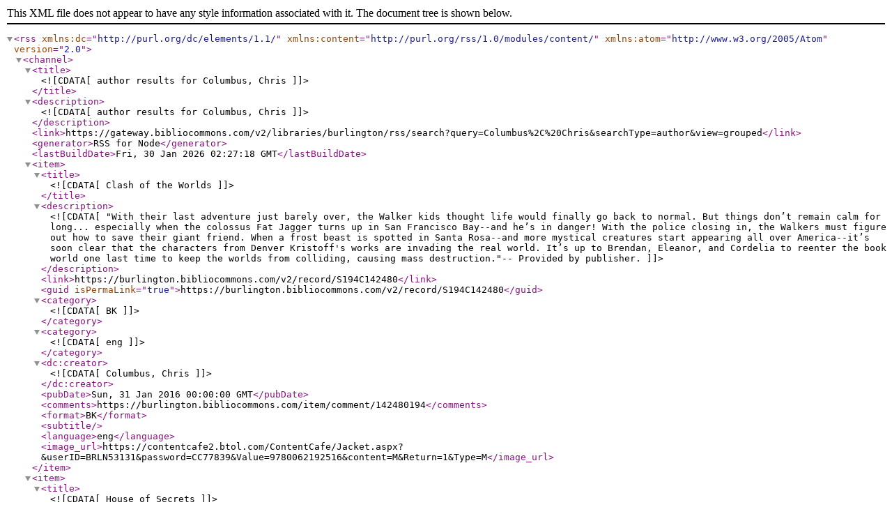

--- FILE ---
content_type: text/xml; charset=utf-8
request_url: https://gateway.bibliocommons.com/v2/libraries/burlington/rss/search?query=Columbus%2C%20Chris&searchType=author&view=grouped
body_size: 25594
content:
<?xml version="1.0" encoding="UTF-8"?><rss xmlns:dc="http://purl.org/dc/elements/1.1/" xmlns:content="http://purl.org/rss/1.0/modules/content/" xmlns:atom="http://www.w3.org/2005/Atom" version="2.0"><channel><title><![CDATA[author results for Columbus, Chris]]></title><description><![CDATA[author results for Columbus, Chris]]></description><link>https://gateway.bibliocommons.com/v2/libraries/burlington/rss/search?query=Columbus%2C%20Chris&amp;searchType=author&amp;view=grouped</link><generator>RSS for Node</generator><lastBuildDate>Fri, 30 Jan 2026 02:27:18 GMT</lastBuildDate><item><title><![CDATA[Clash of the Worlds]]></title><description><![CDATA["With their last adventure just barely over, the Walker kids thought life would finally go back to normal. But things don’t remain calm for long... especially when the colossus Fat Jagger turns up in San Francisco Bay--and he’s in danger! With the police closing in, the Walkers must figure out how to save their giant friend. When a frost beast is spotted in Santa Rosa--and more mystical creatures start appearing all over America--it’s soon clear that the characters from Denver Kristoff's works are invading the real world. It’s up to Brendan, Eleanor, and Cordelia to reenter the book world one last time to keep the worlds from colliding, causing mass destruction."-- Provided by publisher.]]></description><link>https://burlington.bibliocommons.com/v2/record/S194C142480</link><guid isPermaLink="true">https://burlington.bibliocommons.com/v2/record/S194C142480</guid><category><![CDATA[BK]]></category><category><![CDATA[eng]]></category><dc:creator><![CDATA[Columbus, Chris]]></dc:creator><pubDate>Sun, 31 Jan 2016 00:00:00 GMT</pubDate><comments>https://burlington.bibliocommons.com/item/comment/142480194</comments><format>BK</format><subtitle></subtitle><language>eng</language><image_url>https://contentcafe2.btol.com/ContentCafe/Jacket.aspx?&amp;userID=BRLN53131&amp;password=CC77839&amp;Value=9780062192516&amp;content=M&amp;Return=1&amp;Type=M</image_url></item><item><title><![CDATA[House of Secrets]]></title><description><![CDATA[Cordelia, Brendan, and Eleanor Walker, aged fifteen to eight, must rely on a mysterious book to face the Wind Witch and her father, the Storm King, who have kidnapped Dr. and Mrs. Walker and brought them to a strange world of magic.]]></description><link>https://burlington.bibliocommons.com/v2/record/S194C99095</link><guid isPermaLink="true">https://burlington.bibliocommons.com/v2/record/S194C99095</guid><category><![CDATA[BK]]></category><category><![CDATA[eng]]></category><dc:creator><![CDATA[Columbus, Chris]]></dc:creator><pubDate>Fri, 31 Jan 2014 00:00:00 GMT</pubDate><comments>https://burlington.bibliocommons.com/item/comment/99095194</comments><format>BK</format><subtitle>Battle of the Beasts</subtitle><language>eng</language><image_url>https://contentcafe2.btol.com/ContentCafe/Jacket.aspx?&amp;userID=BRLN53131&amp;password=CC77839&amp;Value=9780062192493&amp;content=M&amp;Return=1&amp;Type=M</image_url></item><item><title><![CDATA[House of Secrets]]></title><description><![CDATA[Cordelia, Brendan, and Eleanor Walker, aged fifteen to eight, must rely on a mysterious book to face the Wind Witch and her father, the Storm King, who have kidnapped Dr. and Mrs. Walker and brought them to a strange world of magic.]]></description><link>https://burlington.bibliocommons.com/v2/record/S194C79385</link><guid isPermaLink="true">https://burlington.bibliocommons.com/v2/record/S194C79385</guid><category><![CDATA[AB]]></category><category><![CDATA[eng]]></category><dc:creator><![CDATA[Columbus, Chris]]></dc:creator><pubDate>Thu, 31 Jan 2013 00:00:00 GMT</pubDate><comments>https://burlington.bibliocommons.com/item/comment/79385194</comments><format>AB</format><subtitle></subtitle><language>eng</language><image_url>https://contentcafe2.btol.com/ContentCafe/Jacket.aspx?&amp;userID=BRLN53131&amp;password=CC77839&amp;Value=9780062224835&amp;content=M&amp;Return=1&amp;Type=M</image_url></item><item><title><![CDATA[House of Secrets]]></title><description><![CDATA[Cordelia, Brendan, and Eleanor Walker, aged fifteen to eight, must rely on a mysterious book to face the Wind Witch and her father, the Storm King, who have kidnapped Dr. and Mrs. Walker and brought them to a strange world of magic.]]></description><link>https://burlington.bibliocommons.com/v2/record/S194C78426</link><guid isPermaLink="true">https://burlington.bibliocommons.com/v2/record/S194C78426</guid><category><![CDATA[BK]]></category><category><![CDATA[eng]]></category><dc:creator><![CDATA[Columbus, Chris]]></dc:creator><pubDate>Thu, 31 Jan 2013 00:00:00 GMT</pubDate><comments>https://burlington.bibliocommons.com/item/comment/78426194</comments><format>BK</format><subtitle></subtitle><language>eng</language><image_url>https://contentcafe2.btol.com/ContentCafe/Jacket.aspx?&amp;userID=BRLN53131&amp;password=CC77839&amp;Value=9780062192462&amp;content=M&amp;Return=1&amp;Type=M</image_url></item><item><title><![CDATA[Home Alone]]></title><link>https://burlington.bibliocommons.com/v2/record/S194C23255</link><guid isPermaLink="true">https://burlington.bibliocommons.com/v2/record/S194C23255</guid><category><![CDATA[BLURAY]]></category><category><![CDATA[eng]]></category><pubDate>Mon, 31 Jan 2000 00:00:00 GMT</pubDate><comments>https://burlington.bibliocommons.com/item/comment/23255194</comments><format>BLURAY</format><subtitle></subtitle><language>eng</language><image_url/></item><item><title><![CDATA[Home Alone]]></title><description><![CDATA[When 8-year-old Kevin is inadvertently left at home when his family leaves for Paris, he does his best to defend the house against burglars.]]></description><link>https://burlington.bibliocommons.com/v2/record/S194C81578</link><guid isPermaLink="true">https://burlington.bibliocommons.com/v2/record/S194C81578</guid><category><![CDATA[DVD]]></category><category><![CDATA[eng]]></category><pubDate>Tue, 31 Jan 2006 00:00:00 GMT</pubDate><comments>https://burlington.bibliocommons.com/item/comment/81578194</comments><format>DVD</format><subtitle></subtitle><language>eng</language><image_url>https://contentcafe2.btol.com/ContentCafe/Jacket.aspx?&amp;userID=BRLN53131&amp;password=CC77839&amp;Value=9786316222701&amp;content=M&amp;Return=1&amp;Type=M</image_url></item><item><title><![CDATA[Nosferatu]]></title><description><![CDATA[In the 1830s, estate agent Thomas Hutter travels to Transylvania for a fateful meeting with Count Orlok, a prospective client. In his absence, Hutter's new bride, Ellen, is left under the care of their friends, Friedrich and Anna Harding. Plagued by horrific visions and an increasing sense of dread, Ellen soon encounters an evil force that's far beyond her control.]]></description><link>https://burlington.bibliocommons.com/v2/record/S194C476274</link><guid isPermaLink="true">https://burlington.bibliocommons.com/v2/record/S194C476274</guid><category><![CDATA[BLURAY]]></category><category><![CDATA[eng]]></category><pubDate>Fri, 31 Jan 2025 00:00:00 GMT</pubDate><comments>https://burlington.bibliocommons.com/item/comment/476274194</comments><format>BLURAY</format><subtitle></subtitle><language>eng</language><image_url>https://contentcafe2.btol.com/ContentCafe/Jacket.aspx?&amp;userID=BRLN53131&amp;password=CC77839&amp;Value=191329273272&amp;content=M&amp;Return=1&amp;Type=M</image_url></item><item><title><![CDATA[Harry Potter and the Chamber of Secrets]]></title><description><![CDATA[Finds young wizard Harry and his friends Ron and Hermione facing new challenges during their second year at Hogwarts School of Witchcraft and Wizardry as they try to uncover a dark force that is terrorizing the school.]]></description><link>https://burlington.bibliocommons.com/v2/record/S194C83120</link><guid isPermaLink="true">https://burlington.bibliocommons.com/v2/record/S194C83120</guid><category><![CDATA[DVD]]></category><category><![CDATA[eng]]></category><pubDate>Fri, 31 Jan 2003 00:00:00 GMT</pubDate><comments>https://burlington.bibliocommons.com/item/comment/83120194</comments><format>DVD</format><subtitle></subtitle><language>eng</language><image_url>https://contentcafe2.btol.com/ContentCafe/Jacket.aspx?&amp;userID=BRLN53131&amp;password=CC77839&amp;Value=9780780677135%20%20&amp;content=M&amp;Return=1&amp;Type=M</image_url></item><item><title><![CDATA[The Help]]></title><description><![CDATA[Mississippi during the 1960s: Skeeter, a southern society girl, returns from college determined to become a writer, but turns her friends' lives, and a small Mississippi town, upside down when she decides to interview the black women who have spent their lives taking care of prominent southern families. Aibileen, Skeeter's best friend's housekeeper, is the first to open up, to the dismay of her friends in the tight-knit black community.]]></description><link>https://burlington.bibliocommons.com/v2/record/S194C62827</link><guid isPermaLink="true">https://burlington.bibliocommons.com/v2/record/S194C62827</guid><category><![CDATA[DVD]]></category><category><![CDATA[eng]]></category><pubDate>Mon, 31 Jan 2011 00:00:00 GMT</pubDate><comments>https://burlington.bibliocommons.com/item/comment/62827194</comments><format>DVD</format><subtitle></subtitle><language>eng</language><image_url>https://contentcafe2.btol.com/ContentCafe/Jacket.aspx?&amp;userID=BRLN53131&amp;password=CC77839&amp;Value=786936814309&amp;content=M&amp;Return=1&amp;Type=M</image_url></item><item><title><![CDATA[The Help]]></title><description><![CDATA[Mississippi during the 1960s: Skeeter, a southern society girl, returns from college determined to become a writer, but turns her friends' lives, and a small Mississippi town, upside down when she decides to interview the black women who have spent their lives taking care of prominent southern families. Aibileen, Skeeter's best friend's housekeeper, is the first to open up, to the dismay of her friends in the tight-knit black community.]]></description><link>https://burlington.bibliocommons.com/v2/record/S194C238093</link><guid isPermaLink="true">https://burlington.bibliocommons.com/v2/record/S194C238093</guid><category><![CDATA[BLURAY]]></category><category><![CDATA[eng]]></category><pubDate>Mon, 31 Jan 2011 00:00:00 GMT</pubDate><comments>https://burlington.bibliocommons.com/item/comment/238093194</comments><format>BLURAY</format><subtitle></subtitle><language>eng</language><image_url/></item><item><title><![CDATA[Nosferatu]]></title><description><![CDATA[In the 1830s, estate agent Thomas Hutter travels to Transylvania for a fateful meeting with Count Orlok, a prospective client. In his absence, Hutter's new bride, Ellen, is left under the care of their friends, Friedrich and Anna Harding. Plagued by horrific visions and an increasing sense of dread, Ellen soon encounters an evil force that's far beyond her control.]]></description><link>https://burlington.bibliocommons.com/v2/record/S194C476275</link><guid isPermaLink="true">https://burlington.bibliocommons.com/v2/record/S194C476275</guid><category><![CDATA[DVD]]></category><category><![CDATA[eng]]></category><pubDate>Fri, 31 Jan 2025 00:00:00 GMT</pubDate><comments>https://burlington.bibliocommons.com/item/comment/476275194</comments><format>DVD</format><subtitle></subtitle><language>eng</language><image_url>https://contentcafe2.btol.com/ContentCafe/Jacket.aspx?&amp;userID=BRLN53131&amp;password=CC77839&amp;Value=191329273265&amp;content=M&amp;Return=1&amp;Type=M</image_url></item><item><title><![CDATA[Harry Potter and the Chamber of Secrets]]></title><description><![CDATA[Finds young wizard Harry and his friends Ron and Hermoine facing new challenges during their second year at Hogwarts School of Witchcraft and Wizardry as they try to uncover a dark force that is terrorizing the school.]]></description><link>https://burlington.bibliocommons.com/v2/record/S194C97587</link><guid isPermaLink="true">https://burlington.bibliocommons.com/v2/record/S194C97587</guid><category><![CDATA[BLURAY]]></category><category><![CDATA[eng]]></category><pubDate>Wed, 31 Jan 2007 00:00:00 GMT</pubDate><comments>https://burlington.bibliocommons.com/item/comment/97587194</comments><format>BLURAY</format><subtitle></subtitle><language>eng</language><image_url>https://contentcafe2.btol.com/ContentCafe/Jacket.aspx?&amp;userID=BRLN53131&amp;password=CC77839&amp;Value=9780780673212&amp;content=M&amp;Return=1&amp;Type=M</image_url></item><item><title><![CDATA[Patti Cake$]]></title><description><![CDATA[Female rapper Patti Cake$ takes advantage of every opportunity in her New Jersey hometown as she chases her dreams of music stardom.]]></description><link>https://burlington.bibliocommons.com/v2/record/S194C183402</link><guid isPermaLink="true">https://burlington.bibliocommons.com/v2/record/S194C183402</guid><category><![CDATA[DVD]]></category><category><![CDATA[eng]]></category><pubDate>Tue, 31 Jan 2017 00:00:00 GMT</pubDate><comments>https://burlington.bibliocommons.com/item/comment/183402194</comments><format>DVD</format><subtitle></subtitle><language>eng</language><image_url>https://contentcafe2.btol.com/ContentCafe/Jacket.aspx?&amp;userID=BRLN53131&amp;password=CC77839&amp;Value=024543431763&amp;content=M&amp;Return=1&amp;Type=M</image_url></item><item><title><![CDATA[Pixels]]></title><description><![CDATA[As kids in the 1980s, Sam Brenner, Will Cooper, Ludlow Lamonsoff, and Eddie "The Fire Blaster" Plant saved the world thousands of times, at 25 cents a game in the video arcades. Now, they're going to have to do it for real. In Pixels, when intergalactic aliens discover video feeds of classic arcade games and misinterpret them as a declaration of war, they attack the Earth, using the video games as the models for their assaults.]]></description><link>https://burlington.bibliocommons.com/v2/record/S194C129785</link><guid isPermaLink="true">https://burlington.bibliocommons.com/v2/record/S194C129785</guid><category><![CDATA[DVD]]></category><category><![CDATA[eng]]></category><pubDate>Sat, 31 Jan 2015 00:00:00 GMT</pubDate><comments>https://burlington.bibliocommons.com/item/comment/129785194</comments><format>DVD</format><subtitle></subtitle><language>eng</language><image_url>https://contentcafe2.btol.com/ContentCafe/Jacket.aspx?&amp;userID=BRLN53131&amp;password=CC77839&amp;Value=043396463936&amp;content=M&amp;Return=1&amp;Type=M</image_url></item><item><title><![CDATA[The Goonies]]></title><description><![CDATA[Two kids find a treasure map just as they're about to lose their house. They and their friends go on a search for the treasure, but not without trouble from a few ne'er-do-wells.]]></description><link>https://burlington.bibliocommons.com/v2/record/S194C91247</link><guid isPermaLink="true">https://burlington.bibliocommons.com/v2/record/S194C91247</guid><category><![CDATA[DVD]]></category><category><![CDATA[eng]]></category><pubDate>Sun, 31 Jan 2010 00:00:00 GMT</pubDate><comments>https://burlington.bibliocommons.com/item/comment/91247194</comments><format>DVD</format><subtitle></subtitle><language>eng</language><image_url>https://contentcafe2.btol.com/ContentCafe/Jacket.aspx?&amp;userID=BRLN53131&amp;password=CC77839&amp;Value=883929163359&amp;content=M&amp;Return=1&amp;Type=M</image_url></item><item><title><![CDATA[Pixels]]></title><description><![CDATA[As kids in the 1980s, Sam Brenner, Will Cooper, Ludlow Lamonsoff, and Eddie "The Fire Blaster" Plant saved the world thousands of times, at 25 cents a game in the video arcades. Now, they're going to have to do it for real. In Pixels, when intergalactic aliens discover video feeds of classic arcade games and misinterpret them as a declaration of war, they attack the Earth, using the video games as the models for their assaults.]]></description><link>https://burlington.bibliocommons.com/v2/record/S194C131229</link><guid isPermaLink="true">https://burlington.bibliocommons.com/v2/record/S194C131229</guid><category><![CDATA[BLURAY]]></category><category><![CDATA[eng]]></category><pubDate>Sat, 31 Jan 2015 00:00:00 GMT</pubDate><comments>https://burlington.bibliocommons.com/item/comment/131229194</comments><format>BLURAY</format><subtitle></subtitle><language>eng</language><image_url>https://contentcafe2.btol.com/ContentCafe/Jacket.aspx?&amp;userID=BRLN53131&amp;password=CC77839&amp;Value=043396463912&amp;content=M&amp;Return=1&amp;Type=M</image_url></item><item><title><![CDATA[The Goonies]]></title><description><![CDATA[The film follows a group of misfit kids (including such second-generation Hollywoodites as Josh Brolin and Sean Astin) as they search for buried treasure in a subterranean cavern. Here they cross the path of lady criminal Mama Fratelli (Anne Ramsey) and her outlaw brood. Fortunately, the kids manage to befriend Fratelli's hideously deformed (but soft-hearted) son (John Matuszak), who comes to their rescue.]]></description><link>https://burlington.bibliocommons.com/v2/record/S194C97686</link><guid isPermaLink="true">https://burlington.bibliocommons.com/v2/record/S194C97686</guid><category><![CDATA[BLURAY]]></category><category><![CDATA[eng]]></category><pubDate>Sun, 31 Jan 2010 00:00:00 GMT</pubDate><comments>https://burlington.bibliocommons.com/item/comment/97686194</comments><format>BLURAY</format><subtitle></subtitle><language>eng</language><image_url>https://contentcafe2.btol.com/ContentCafe/Jacket.aspx?&amp;userID=BRLN53131&amp;password=CC77839&amp;Value=883929175086&amp;content=M&amp;Return=1&amp;Type=M</image_url></item><item><title><![CDATA[Home Alone 2]]></title><description><![CDATA[Kevin McCallister is ready to turn the Big Apple into his own playground. The notorious Wet Bandits, still smarting from their last encounter with Kevin, are plotting a huge holiday heist in New York. Kevin's ready to welcome them with a battery of booby traps that the bumbling bandits will never forget.]]></description><link>https://burlington.bibliocommons.com/v2/record/S194C24750</link><guid isPermaLink="true">https://burlington.bibliocommons.com/v2/record/S194C24750</guid><category><![CDATA[DVD]]></category><category><![CDATA[eng]]></category><pubDate>Sun, 31 Jan 1999 00:00:00 GMT</pubDate><comments>https://burlington.bibliocommons.com/item/comment/24750194</comments><format>DVD</format><subtitle>Lost in New York</subtitle><language>eng</language><image_url/></item><item><title><![CDATA[Harry Potter 20th Anniversary]]></title><description><![CDATA[Daniel Radcliffe, Rupert Grint, and Emma Watson join filmmaker Chris Columbus and other esteemed cast members across all eight Harry Potter films as they travel back to Hogwarts for the first time to celebrate the anniversary of the franchise's first film, Harry Potter and the Sorcerer's Stone, which premiered twenty years ago. The retrospective special will tell an enchanting making-of story through all-new in-depth interviews and cast conversations, inviting fans on a magical first-person journey through one of the most beloved film franchises of all time.]]></description><link>https://burlington.bibliocommons.com/v2/record/S194C306006</link><guid isPermaLink="true">https://burlington.bibliocommons.com/v2/record/S194C306006</guid><category><![CDATA[DVD]]></category><category><![CDATA[eng]]></category><pubDate>Mon, 31 Jan 2022 00:00:00 GMT</pubDate><comments>https://burlington.bibliocommons.com/item/comment/306006194</comments><format>DVD</format><subtitle>Return to Hogwarts</subtitle><language>eng</language><image_url>https://contentcafe2.btol.com/ContentCafe/Jacket.aspx?&amp;userID=BRLN53131&amp;password=CC77839&amp;Value=883929795871&amp;content=M&amp;Return=1&amp;Type=M</image_url></item><item><title><![CDATA[I Kill Giants]]></title><description><![CDATA[Barbara is the only thing that stands between terrible giants and the destruction of her small town. But as she boldly confronts her fears in increasingly dangerous ways, she begins to question everything she's always believed to be true.]]></description><link>https://burlington.bibliocommons.com/v2/record/S194C187475</link><guid isPermaLink="true">https://burlington.bibliocommons.com/v2/record/S194C187475</guid><category><![CDATA[BLURAY]]></category><category><![CDATA[eng]]></category><pubDate>Wed, 31 Jan 2018 00:00:00 GMT</pubDate><comments>https://burlington.bibliocommons.com/item/comment/187475194</comments><format>BLURAY</format><subtitle></subtitle><language>eng</language><image_url>https://contentcafe2.btol.com/ContentCafe/Jacket.aspx?&amp;userID=BRLN53131&amp;password=CC77839&amp;Value=888235028842&amp;content=M&amp;Return=1&amp;Type=M</image_url></item><item><title><![CDATA[I Kill Giants]]></title><description><![CDATA[Barbara is the only thing that stands between terrible giants and the destruction of her small town. But as she boldly confronts her fears in increasingly dangerous ways, she begins to question everything she's always believed to be true.]]></description><link>https://burlington.bibliocommons.com/v2/record/S194C187476</link><guid isPermaLink="true">https://burlington.bibliocommons.com/v2/record/S194C187476</guid><category><![CDATA[DVD]]></category><category><![CDATA[eng]]></category><pubDate>Wed, 31 Jan 2018 00:00:00 GMT</pubDate><comments>https://burlington.bibliocommons.com/item/comment/187476194</comments><format>DVD</format><subtitle></subtitle><language>eng</language><image_url>https://contentcafe2.btol.com/ContentCafe/Jacket.aspx?&amp;userID=BRLN53131&amp;password=CC77839&amp;Value=888235028835&amp;content=M&amp;Return=1&amp;Type=M</image_url></item><item><title><![CDATA[It Had to Be You]]></title><description><![CDATA[Sonia is a quirky, neurotic jingle writer who has always dreamt of a big and exciting life. Surprised by a sudden proposal and subsequent ultimatum from her easy-going boyfriend, Chris, Sonia has three days to decide whether she'll join the ranks of her married friends or take a leap and pursue her fantasies. Blinded by anxiety, and pulled towards a fantastical idea of becoming the kind of woman she always idealized in films and literature, Sonia decides she isn't ready to get married. Instead she will go on a solo trip to Rome and finally shed her inhibitions. However, reality quickly catches up to her as her journey proves a lot bumpier than the idyllic Eat Pray Love" she'd envisioned. A whimsical romantic comedy that's raunchy and yet gentle, "It Had To Be You" explores the choices women face today while satirizing cultural expectations of gender and romance.]]></description><link>https://burlington.bibliocommons.com/v2/record/S194C445817</link><guid isPermaLink="true">https://burlington.bibliocommons.com/v2/record/S194C445817</guid><category><![CDATA[VIDEO_ONLINE]]></category><category><![CDATA[eng]]></category><pubDate>Sun, 31 Jan 2016 00:00:00 GMT</pubDate><comments>https://burlington.bibliocommons.com/item/comment/445817194</comments><format>VIDEO_ONLINE</format><subtitle></subtitle><language>eng</language><image_url/></item><item><title><![CDATA[Harry Potter and the Philosopher's Stone]]></title><description><![CDATA[Harry Potter learns on his 11th birthday that he is the orphaned son of two powerful wizards and possesses magical powers of his own. At Hogwarts School of Witchcraft and Wizardry, Harry embarks on the adventure of a lifetime.]]></description><link>https://burlington.bibliocommons.com/v2/record/S194C173864</link><guid isPermaLink="true">https://burlington.bibliocommons.com/v2/record/S194C173864</guid><category><![CDATA[DVD]]></category><category><![CDATA[eng]]></category><pubDate>Sun, 31 Jan 2016 00:00:00 GMT</pubDate><comments>https://burlington.bibliocommons.com/item/comment/173864194</comments><format>DVD</format><subtitle></subtitle><language>eng</language><image_url>https://contentcafe2.btol.com/ContentCafe/Jacket.aspx?&amp;userID=BRLN53131&amp;password=CC77839&amp;Value=883929557837&amp;content=M&amp;Return=1&amp;Type=M</image_url></item><item><title><![CDATA[Mrs. Doubtfire]]></title><description><![CDATA[A divorced man disguised as a woman takes a job as his ex-wife's housekeeper to be near his children.]]></description><link>https://burlington.bibliocommons.com/v2/record/S194C182837</link><guid isPermaLink="true">https://burlington.bibliocommons.com/v2/record/S194C182837</guid><category><![CDATA[BLURAY]]></category><category><![CDATA[eng]]></category><pubDate>Fri, 31 Jan 2014 00:00:00 GMT</pubDate><comments>https://burlington.bibliocommons.com/item/comment/182837194</comments><format>BLURAY</format><subtitle></subtitle><language>eng</language><image_url>https://contentcafe2.btol.com/ContentCafe/Jacket.aspx?&amp;userID=BRLN53131&amp;password=CC77839&amp;Value=024543516514&amp;content=M&amp;Return=1&amp;Type=M</image_url></item><item><title><![CDATA[Percy Jackson and the Olympians]]></title><description><![CDATA[Percy Jackson is no ordinary teenager, he's the son of Poseidon and is accused of stealing Zeus' lightning bolt, the most powerful weapon ever created! With storm clouds brewing, Percy embarks on an incredible cross-country journey to prove his innocence, recover the bolt, and prevent a war among the gods that could destroy our world!]]></description><link>https://burlington.bibliocommons.com/v2/record/S194C194657</link><guid isPermaLink="true">https://burlington.bibliocommons.com/v2/record/S194C194657</guid><category><![CDATA[DVD]]></category><category><![CDATA[eng]]></category><pubDate>Sun, 31 Jan 2010 00:00:00 GMT</pubDate><comments>https://burlington.bibliocommons.com/item/comment/194657194</comments><format>DVD</format><subtitle>The Lightning Thief</subtitle><language>eng</language><image_url>https://contentcafe2.btol.com/ContentCafe/Jacket.aspx?&amp;userID=BRLN53131&amp;password=CC77839&amp;Value=024543668831&amp;content=M&amp;Return=1&amp;Type=M</image_url></item></channel></rss>